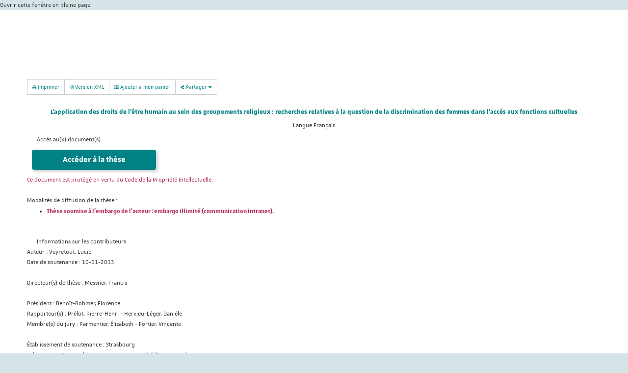

--- FILE ---
content_type: text/html;charset=utf-8
request_url: https://ecrin.app.unistra.fr/search/notice/view/2013STRAA014?lightbox=true
body_size: 24167
content:
<!DOCTYPE HTML PUBLIC "-//W3C//DTD HTML 4.01//EN" "http://www.w3.org/TR/html4/strict.dtd">
<html xmlns="http://www.w3.org/1999/xhtml" lang="fr"> 
<head>
<meta http-equiv="content-type" content="text/html; charset=UTF-8">
<title>ECRIN&#160;|&#160;Thèse :&#160;L'application des droits de l'être humain au sein des groupements religieux : recherches relatives à la question de la discrimination des femmes dans l'accès aux fonctions cultuelles</title>

<link href="https://ecrin.app.unistra.fr/search/js/bootstrap/css/bootstrap.min.css" media="screen" rel="stylesheet" type="text/css"/>
<link href="https://ecrin.app.unistra.fr/search/js/rgaa_bibliotheques_javascript-master/bower_components/bootstrapaccessibilityplugin/plugins/css/bootstrap-accessibility.css" rel="stylesheet" type="text/css"/>
<link href="https://ecrin.app.unistra.fr/search/js/bootstrap-datepicker/css/bootstrap-datepicker.min.css" rel="stylesheet" type="text/css" />
<link href="https://ecrin.app.unistra.fr/search/css/fonts/font-mesr-icons/style.css" rel="stylesheet" type="text/css" />
<link href="https://ecrin.app.unistra.fr/search/css/fonts/fontello-supnum/css/fontello.css" rel="stylesheet" type="text/css" />
<link href="https://ecrin.app.unistra.fr/search/css/fonts/font-awesome/css/font-awesome.min.css" rel="stylesheet" type="text/css"/>
<link href="https://ecrin.app.unistra.fr/search/css/fonts/Open_Sans_Condensed/style.css" rel="stylesheet" type="text/css" />
<link href="https://ecrin.app.unistra.fr/search/css/jquery-themes/start/jquery-ui-1.8.9.custom.css" rel="stylesheet" type="text/css" />
<link href="https://ecrin.app.unistra.fr/search/css/jquery-autocomplete/jquery.autocomplete.css" rel="stylesheet" type="text/css" />
<link href="https://ecrin.app.unistra.fr/search/js/fancybox2/source/jquery.fancybox.css?v=2.1.5" rel="stylesheet" type="text/css" />

<link
href="https://s3.unistra.fr/master/common/assets/fonts/unistra-font/1.0.0/css/unistra-font.css?AWSAccessKeyId=M2M78RKXPAP75Y692QZX&Signature=Ros22u4Tp0Dy106qr0rRkGBPoJM%3D&Expires=1870971370"
rel="stylesheet" />
<link
href="https://s3.unistra.fr/master/common/assets/fonts/brill-font/2.0.0/css/brill-font.css?AWSAccessKeyId=M2M78RKXPAP75Y692QZX&Signature=0dWsJacuE38c9UuUf946eHMJdEk%3D&Expires=1876298241"
rel="stylesheet" />
<link
href="https://s3.unistra.fr/master/common/assets/fonts/nova-icons/1.0.2/css/nova-icons.css?AWSAccessKeyId=M2M78RKXPAP75Y692QZX&Signature=hFFKhRhE9%2B1xVyIi%2F%2BQPD%2BftVbk%3D&Expires=1887617035"
rel="stylesheet" />
<link
href="https://s3.unistra.fr/master/common/assets/fonts/unistra-symbol/1.0.4/css/unistra-symbol.css?AWSAccessKeyId=M2M78RKXPAP75Y692QZX&Signature=lfTwAVnRXjgZc9ryRpAcWhiMbCA%3D&Expires=1876298241"
rel="stylesheet" />
<link
href="https://s3.unistra.fr/master/common/assets/fonts/fontawesome/4.7.0/css/font-awesome.css?AWSAccessKeyId=M2M78RKXPAP75Y692QZX&Signature=snnhBqegenRmkB3%2F8aGO0MmaQiU%3D&Expires=1887617417"
rel="stylesheet" />
<link
href="https://s3.unistra.fr/master/common/assets/fonts/unistra-signature/3.0.1/css/sun.css?AWSAccessKeyId=M2M78RKXPAP75Y692QZX&Signature=CgIbptGflBu5hCjAQYmysfF3E4c%3D&Expires=1887617036"
rel="stylesheet" />
<link href="https://ecrin.app.unistra.fr/search/css/ori-oai-search.css" rel="stylesheet" type="text/css"/>
<link rel="stylesheet" href="https://ecrin.app.unistra.fr/search/css/oos-print.css" type="text/css" media="print"/>
<link rel="stylesheet" href="https://ecrin.app.unistra.fr/search/css/oos-print-custom.css" type="text/css" media="print"/>
<link rel="icon" type="image/png" href="https://ecrin.app.unistra.fr/search/media/favicon.png"/>
<link rel="shortcut icon" type="image/x-icon" href="https://ecrin.app.unistra.fr/search/media/favicon.ico"/>
<link rel="search" type="application/opensearchdescription+xml" title="Moteur de recherche ORI-OAI sur tous les formats" href="https://ecrin.app.unistra.fr/search/opensearch/simple_all.xml"/>
<link rel="search" type="application/opensearchdescription+xml" title="Moteur de recherche ORI-OAI (ressources documentaires)" href="https://ecrin.app.unistra.fr/search/opensearch/simple_dc.xml"/>
<link rel="search" type="application/opensearchdescription+xml" title="Moteur de recherche ORI-OAI (th\u00E8ses)" href="https://ecrin.app.unistra.fr/search/opensearch/simple_tef.xml"/>
<link rel="unapi-server" type="application/xml" title="unAPI" href="https://ecrin.app.unistra.fr/search/unAPI.html" />
<meta name="description" content="Cette thèse analyse la portée actuelle des droits humains au sein des groupements religieux à travers la question de la discrimination des femmes dans l’accès aux fonctions cultuelles. Si actuellement, le principe de liberté de religion conditionne l’appréhension juridique du caractère discriminatoire de l’exclusion des femmes de certaines fonctions cultuelles, l’enracinement de l’égalité des sexes dans les sociétés contemporaines amorce de nouveaux traitements et réflexions en ce qui concerne les atteintes aux droits des femmes et les discriminations sexuelles liées au religieux, au niveau du droit positif et dans le cadre des droits internes de certaines religions."/><meta name="keywords" content="Droit des femmes, Droit des religions, Conflits de droits, Égalité des sexes, Discrimination sexuelle, Liberté des religions, Fonctions cultuelles, Liberté des communautés religieuses"/></head>
<body class="ff pagetype-notice render-servlet lightbox">
<script type="text/javascript"> 
var ajaxAutocomplete = 0;
ajaxAutocomplete = 1;
var ajaxAdvanced = 0;
ajaxAdvanced = 1;
var ajaxNotice = 0;
ajaxNotice = 1;
var autocompleteJson = 'https://ecrin.app.unistra.fr/search/autocomplete.json';
var imagesPath = 'https://ecrin.app.unistra.fr/search/media/';
var renderMode = 'servlet';
var userLang = 'fr';
var trackPericles = 0;
</script>
<div id="ori-oai-search" class="ff pagetype-notice render-servlet lightbox">
<div id="lightbox-full-page-link">
<a href="https://ecrin.app.unistra.fr/search/notice/view/2013STRAA014?resultBackUrl=" title="Fermer cette fenêtre et l'ouvrir en pleine page&#160;(nouvelle fenêtre)" target="_blank">Ouvrir cette fenêtre en pleine page</a>
</div>
<main role="main" id="ori-oai-search-main" >
<div class="modular-row2-11-0">
<div class="container" id="bandeau-recherche">
<div class="row">
<div style="height: 100px; background: transparent !important"></div>
<div class="col-lg-12 col-md-12 col-sm-12 col-xs-12 zone-mod-100">
<div class="bloc_modulaire moteur_ressource pagetype-notice" id="main-content-container">

<div class="row" id="main-content">
<div class="page-content col-lg-12 col-md-12 col-sm-12 col-xs-12">

<div id="page-content" class="row notice-content">
<div id="main-icons" class="notice-main-icons btn-group">
<a rel="nofollow" class="btn btn-default btn-sm print" href="https://ecrin.app.unistra.fr/search/notice/view/2013STRAA014?print=true" data-toggle="tooltip" data-container="#ori-oai-search main" title="Imprimer cette fiche descriptive&#160;(nouvelle fenêtre)" target="_blank">
<span class="fa fa-print" aria-hidden="true"></span>&#160;Imprimer</a>

<a rel="nofollow" class="btn btn-default btn-sm export-xml" href="https://ecrin.app.unistra.fr/search/notice/view/2013STRAA014/tef/xml" data-toggle="tooltip" data-container="#ori-oai-search main" title="Exporter la fiche descriptive en version native XML">
<span class="fa fa-file-code-o" aria-hidden="true"></span>&#160;Version XML</a>
<a rel="nofollow" class="btn btn-default btn-sm cart-access" href="https://ecrin.app.unistra.fr/search/notice/view/2013STRAA014?add-cart=2013STRAA014&amp;cart-namespace=http://www.abes.fr/abes/documents/tef" data-toggle="tooltip" data-container="#ori-oai-search main" title="Ajouter à mon panier">
<span class="fa-stack">
<span class="fa fa-th-list" aria-hidden="true"></span>
</span>&#160;Ajouter à mon panier</a>
<div class="btn-group share">
<button type="button" class="btn btn-default btn-sm dropdown-toggle" data-toggle="dropdown" title="Partager cette ressource" aria-haspopup="true" aria-expanded="false">
<span class="fa fa-share-alt" aria-hidden="true"></span>&#160;Partager&#160;<span class="caret"></span>
</button>
<ul class="dropdown-menu liste_liens_partager">
<li class="lien_partager facebook">
<a href="http://www.facebook.com/sharer.php?u=https%3A%2F%2Fecrin.app.unistra.fr%2Fsearch%2Fnotice%2Fview%2F2013STRAA014" rel="nofollow" target="_blank" data-toggle="tooltip" data-container="#ori-oai-search main" title="Partager sur Facebook&#160;(nouvelle fenêtre)" onclick=";">
<i class="fa fa-facebook"></i>&#160;Sur Facebook</a>
</li>
<li class="lien_partager twitter">
<a href="https://twitter.com/intent/tweet?text=L&#39;application des droits de l&#39;être humain au sein des groupements religieux : recherches relatives à la question de la discrimination des femmes dans l&#39;accès aux fonctions cultuelles&amp;url=https%3A%2F%2Fecrin.app.unistra.fr%2Fsearch%2Fnotice%2Fview%2F2013STRAA014" rel="nofollow" target="_blank" data-toggle="tooltip" data-container="#ori-oai-search main" title="Partager sur Twitter&#160;(nouvelle fenêtre)" onclick=";">
<i class="fa fa-twitter"></i>&#160;Sur Twitter</a>
</li>
<li class="lien_partager google">
<a href="https://plus.google.com/share?url=https%3A%2F%2Fecrin.app.unistra.fr%2Fsearch%2Fnotice%2Fview%2F2013STRAA014" rel="nofollow" target="_blank" data-toggle="tooltip" data-container="#ori-oai-search main" title="Partager sur Google+&#160;(nouvelle fenêtre)" onclick=";">
<i class="fa fa-google-plus"></i>&#160;Sur Google+</a>
</li>
<li class="lien_partager linkedin">
<a href="http://www.linkedin.com/shareArticle?mini=true&amp;url=https%3A%2F%2Fecrin.app.unistra.fr%2Fsearch%2Fnotice%2Fview%2F2013STRAA014&amp;title=L&#39;application des droits de l&#39;être humain au sein des groupements religieux : recherches relatives à la question de la discrimination des femmes dans l&#39;accès aux fonctions cultuelles" rel="nofollow" target="_blank" data-toggle="tooltip" data-container="#ori-oai-search main" title="Partager sur LinkedIn&#160;(nouvelle fenêtre)" onclick=";">
<i class="fa fa-linkedin"></i>&#160;Sur LinkedIn</a>
</li>
<li class="lien_partager viadeo">
<a href="http://www.viadeo.com/shareit/share/?url=https%3A%2F%2Fecrin.app.unistra.fr%2Fsearch%2Fnotice%2Fview%2F2013STRAA014&amp;title=L&#39;application des droits de l&#39;être humain au sein des groupements religieux : recherches relatives à la question de la discrimination des femmes dans l&#39;accès aux fonctions cultuelles" rel="nofollow" target="_blank" data-toggle="tooltip" data-container="#ori-oai-search main" title="Partager sur Viadeo&#160;(nouvelle fenêtre)" onclick=";">
<i class="supnum-icon icon-viadeo"></i>&#160;Sur Viadeo</a>
</li>
<li class="lien_partager courriel">
<a href="mailto:?subject=L&#39;application des droits de l&#39;être humain au sein des groupements religieux : recherches relatives à la question de la discrimination des femmes dans l&#39;accès aux fonctions cultuelles&amp;body=https%3A%2F%2Fecrin.app.unistra.fr%2Fsearch%2Fnotice%2Fview%2F2013STRAA014" rel="nofollow" target="_blank" data-toggle="tooltip" data-container="#ori-oai-search main" title="Partager par courriel&#160;(nouvelle fenêtre)" onclick=";">
<i class="fa fa-envelope"></i>&#160;Par courriel</a>
</li>
<li class="lien_partager scoopit">
<a href="https://www.scoop.it/bookmarklet?url=https%3A%2F%2Fecrin.app.unistra.fr%2Fsearch%2Fnotice%2Fview%2F2013STRAA014" rel="nofollow" target="_blank" data-toggle="tooltip" data-container="#ori-oai-search main" title="Partager sur Scoop.it&#160;(nouvelle fenêtre)" onclick=";">
<i class="mesr-icon icon-scoopit"></i>&#160;Sur Scoop.it</a>
</li>
<li class="lien_partager pinterest">
<a href="http://pinterest.com/pin/create/button/?url=https%3A%2F%2Fecrin.app.unistra.fr%2Fsearch%2Fnotice%2Fview%2F2013STRAA014" rel="nofollow" target="_blank" data-toggle="tooltip" data-container="#ori-oai-search main" title="Partager sur Pinterest&#160;(nouvelle fenêtre)" onclick=";">
<i class="fa fa-pinterest"></i>&#160;Sur Pinterest</a>
</li>
</ul></div>
</div>
<abbr class="unapi-id" title="2013STRAA014_____tef.ris_fr"></abbr>

<div xmlns:xsi="http://www.w3.org/2001/XMLSchema-instance" xmlns:oai_dc="http://www.openarchives.org/OAI/2.0/oai_dc/" xmlns:xlink="http://www.w3.org/1999/xlink" xmlns:mads="http://www.loc.gov/mads/" xmlns:dcterms="http://purl.org/dc/terms/" xmlns:metsRights="http://cosimo.stanford.edu/sdr/metsrights/" xmlns:mets="http://www.loc.gov/METS/" xmlns:tef="http://www.abes.fr/abes/documents/tef" xmlns:oaidc="http://www.openarchives.org/OAI/2.0/oai_dc/" xmlns:dc="http://purl.org/dc/elements/1.1/" xmlns:fo="http://www.w3.org/1999/XSL/Format" xmlns:fmt="http://java.sun.com/jsp/jstl/fmt" class="title">
<span class="title">L'application des droits de l'être humain au sein des groupements religieux : recherches relatives à la question de la discrimination des femmes dans l'accès aux fonctions cultuelles</span> <br>
<span class="default">Langue </span><span class="element-value">Français</span>
<br>
</div><div class="metadata-content show-thumbnail-true">
<div class="document-link">
<div id="tef-document-link-bloc-title" class="notice-bloc-title-open">
<span><a data-speed="slow" data-linkClosedClass="notice-bloc-title-closed" data-linkOpenClass="notice-bloc-title-open" data-linkAreaId="tef-document-link-bloc-title" data-expandAreaId="tef-document-link-values" href="#" id="ori-oai-help-href-description_tef-document-link-bloc-title">Accès au(x) document(s)</a></span>
</div>
<div id="tef-document-link-values" class="notice-bloc-content">
<div class="btn btn-primary">
<a class="action link text_html" href="https://publication-theses.unistra.fr/restreint/theses_doctorat/2013/Veyretout_Lucie_2013_ED101.pdf" target="_blank" title="L'application des droits de l'&ecirc;tre humain au sein des groupements religieux : recherches relatives &agrave; la question de la discrimination des femmes dans l'acc&egrave;s aux fonctions cultuelles&nbsp;(nouvelle fen&ecirc;tre)" data-toggle="tooltip" data-placement="top">Acc&eacute;der &agrave; la th&egrave;se</a><img title="L'acc&egrave;s au document ne vous est pas autoris&eacute;" alt="Droits d'acc&egrave;s : non autoris&eacute;" src="https://ecrin.app.unistra.fr/search/media/rights_auth_not_ok_16px.png" class="rights rights-auth_not_ok"></div>
<br>
<span class="important-min">Ce document est protégé en vertu du Code de la Propriété Intellectuelle.</span>
<br>
<br>
<span class="element-title">Modalités de diffusion de la thèse : </span><span class="element-value"> </span>
<br>
<ul>
<li>
<span class="important">Th&#232;se soumise &#224; l'embargo de l'auteur : embargo illimit&#233; (communication intranet).</span>
</li>
</ul>
&nbsp;
</div>
</div>
<div class="contributor">
<div id="tef-contributor-bloc-title" class="notice-bloc-title-open">
<span><a data-speed="slow" data-linkClosedClass="notice-bloc-title-closed" data-linkOpenClass="notice-bloc-title-open" data-linkAreaId="tef-contributor-bloc-title" data-expandAreaId="tef-contributor-values" href="#" id="ori-oai-help-href-description_tef-contributor-bloc-title">Informations sur les contributeurs</a></span>
</div>
<div id="tef-contributor-values" class="notice-bloc-content">
<span class="element-title">Auteur : </span><span class="element-value"><span class="span-description element-value" id="span_VeyretoutLucie">Veyretout, Lucie</span><script type="text/javascript">
$(function() {
$("span#span_VeyretoutLucie").tooltip({
position: {my:"left+15 center",at:"right center"},
tooltipClass: "ori-oai-notice-tooltip",
//position: {my:"bottom-10",at:"right"},
content: function(response) {
return $("div#ori-person-panel_VeyretoutLucie").html();
}
});
});
</script></span>
<br>
<span class="element-title">Date de soutenance : </span><span class="element-value">10-01-2013</span>
<br>
<br>
<span class="element-title">Directeur(s) de thèse : </span><span class="element-value"><span class="span-description element-value" id="span_MessnerFrancis">Messner, Francis</span><script type="text/javascript">
$(function() {
$("span#span_MessnerFrancis").tooltip({
position: {my:"left+15 center",at:"right center"},
tooltipClass: "ori-oai-notice-tooltip",
//position: {my:"bottom-10",at:"right"},
content: function(response) {
return $("div#ori-person-panel_MessnerFrancis").html();
}
});
});
</script></span>
<br>
<br>
<span class="element-title">Président : </span><span class="element-value"><span class="span-description element-value" id="span_BenotRohmerFlorence">Benoît-Rohmer, Florence</span><script type="text/javascript">
$(function() {
$("span#span_BenotRohmerFlorence").tooltip({
position: {my:"left+15 center",at:"right center"},
tooltipClass: "ori-oai-notice-tooltip",
//position: {my:"bottom-10",at:"right"},
content: function(response) {
return $("div#ori-person-panel_BenotRohmerFlorence").html();
}
});
});
</script></span>
<br>
<span class="element-title">Rapporteur(s) : </span><span class="element-value"><span class="span-description element-value" id="span_PrlotPierreHenri">Prélot, Pierre-Henri</span><script type="text/javascript">
$(function() {
$("span#span_PrlotPierreHenri").tooltip({
position: {my:"left+15 center",at:"right center"},
tooltipClass: "ori-oai-notice-tooltip",
//position: {my:"bottom-10",at:"right"},
content: function(response) {
return $("div#ori-person-panel_PrlotPierreHenri").html();
}
});
});
</script> - <span class="span-description element-value" id="span_HervieuLgerDanile">Hervieu-Léger, Danièle</span><script type="text/javascript">
$(function() {
$("span#span_HervieuLgerDanile").tooltip({
position: {my:"left+15 center",at:"right center"},
tooltipClass: "ori-oai-notice-tooltip",
//position: {my:"bottom-10",at:"right"},
content: function(response) {
return $("div#ori-person-panel_HervieuLgerDanile").html();
}
});
});
</script></span>
<br>
<span class="element-title">Membre(s) du jury : </span><span class="element-value"><span class="span-description element-value" id="span_Parmentierlisabeth">Parmentier, Élisabeth</span><script type="text/javascript">
$(function() {
$("span#span_Parmentierlisabeth").tooltip({
position: {my:"left+15 center",at:"right center"},
tooltipClass: "ori-oai-notice-tooltip",
//position: {my:"bottom-10",at:"right"},
content: function(response) {
return $("div#ori-person-panel_Parmentierlisabeth").html();
}
});
});
</script> - <span class="span-description element-value" id="span_FortierVincente">Fortier, Vincente</span><script type="text/javascript">
$(function() {
$("span#span_FortierVincente").tooltip({
position: {my:"left+15 center",at:"right center"},
tooltipClass: "ori-oai-notice-tooltip",
//position: {my:"bottom-10",at:"right"},
content: function(response) {
return $("div#ori-person-panel_FortierVincente").html();
}
});
});
</script></span>
<br>
<br>
<span class="element-title">Établissement de soutenance : </span><span class="element-value"><span class="span-description element-value" id="span_Strasbourg">Strasbourg</span><script type="text/javascript">
$(function() {
$("span#span_Strasbourg").tooltip({
position: {my:"left+15 center",at:"right center"},
tooltipClass: "ori-oai-notice-tooltip",
//position: {my:"bottom-10",at:"right"},
content: function(response) {
return $("div#ori-person-panel_Strasbourg").html();
}
});
});
</script></span>
<br>
<span class="element-title">Laboratoire : </span><span class="element-value"><span class="span-description element-value" id="span_DroitreligionentrepriseetsocitStrasbourg">Droit, religion, entreprise et société (Strasbourg)</span><script type="text/javascript">
$(function() {
$("span#span_DroitreligionentrepriseetsocitStrasbourg").tooltip({
position: {my:"left+15 center",at:"right center"},
tooltipClass: "ori-oai-notice-tooltip",
//position: {my:"bottom-10",at:"right"},
content: function(response) {
return $("div#ori-person-panel_DroitreligionentrepriseetsocitStrasbourg").html();
}
});
});
</script></span>
<br>
<span class="element-title">École doctorale : </span><span class="element-value"><span class="span-description element-value" id="span_coledoctoraledesSciencesjuridiquesStrasbourg1992">École doctorale des Sciences juridiques (Strasbourg ; 1992-....)</span><script type="text/javascript">
$(function() {
$("span#span_coledoctoraledesSciencesjuridiquesStrasbourg1992").tooltip({
position: {my:"left+15 center",at:"right center"},
tooltipClass: "ori-oai-notice-tooltip",
//position: {my:"bottom-10",at:"right"},
content: function(response) {
return $("div#ori-person-panel_coledoctoraledesSciencesjuridiquesStrasbourg1992").html();
}
});
});
</script></span>
<br>
&nbsp;
</div>
</div>
<div class="general">
<div id="tef-general-bloc-title" class="notice-bloc-title-open">
<span><a data-speed="slow" data-linkClosedClass="notice-bloc-title-closed" data-linkOpenClass="notice-bloc-title-open" data-linkAreaId="tef-general-bloc-title" data-expandAreaId="tef-general-values" href="#" id="ori-oai-help-href-description_tef-general-bloc-title">Informations générales</a></span>
</div>
<div id="tef-general-values" class="notice-bloc-content">
<span class="element-title">Discipline : </span><span class="element-value">Droit des religions</span>
<br>
<span class="element-title">Classification : </span><span class="element-value">Droit</span>
<br>
<br>
<span class="element-title">Mots-clés libres : </span><span class="tef_keyword">Droit des femmes, Droit des religions, Conflits de droits, Égalité des sexes, Discrimination sexuelle, Liberté des religions, Fonctions cultuelles, Liberté des communautés religieuses</span>
<br>
<span class="element-title">Mots-clés : </span><span class="tef_keyword">
<ul>
<li>Liberté religieuse</li>
<li>Clergé féminin
- Discrimination</li>
<li>Discrimination sexuelle dans l'emploi</li>
<li>Rôle selon le sexe</li>
<li>Rites et cérémonies</li>
<li>Religion et droit</li>
</ul>
</span><span class="element-title">Résumé : </span><span class="element-value">Cette thèse analyse la portée actuelle des droits humains au sein des groupements religieux à travers la question de la discrimination des femmes dans l’accès aux fonctions cultuelles. Si actuellement, le principe de liberté de religion conditionne l’appréhension juridique du caractère discriminatoire de l’exclusion des femmes de certaines fonctions cultuelles, l’enracinement de l’égalité des sexes dans les sociétés contemporaines amorce de nouveaux traitements et réflexions en ce qui concerne les atteintes aux droits des femmes et les discriminations sexuelles liées au religieux, au niveau du droit positif et dans le cadre des droits internes de certaines religions.</span>
<br>
&nbsp;
</div>
</div>
<div class="technical">
<div id="tef-technical-bloc-title" class="notice-bloc-title-open">
<span><a data-speed="slow" data-linkClosedClass="notice-bloc-title-closed" data-linkOpenClass="notice-bloc-title-open" data-linkAreaId="tef-technical-bloc-title" data-expandAreaId="tef-technical-values" href="#" id="ori-oai-help-href-description_tef-technical-bloc-title">Informations techniques</a></span>
</div>
<div id="tef-technical-values" class="notice-bloc-content">
<span class="element-title">Type de contenu : </span><span class="element-value">Text</span>
<br>
<span class="element-title">Format : </span><span class="element-value">PDF</span>
<br>
&nbsp;
</div>
</div>
<div class="annex">
<div id="tef-annex-bloc-title" class="notice-bloc-title-open">
<span><a data-speed="slow" data-linkClosedClass="notice-bloc-title-closed" data-linkOpenClass="notice-bloc-title-open" data-linkAreaId="tef-annex-bloc-title" data-expandAreaId="tef-annex-values" href="#" id="ori-oai-help-href-description_tef-annex-bloc-title">Informations complémentaires</a></span>
</div>
<div id="tef-annex-values" class="notice-bloc-content">
<span class="element-title">Entrepôt d'origine : </span><span class="element-value">STAR : dépôt national des thèses électroniques françaises</span>
<br>
<span class="element-title">Identifiant : </span><span class="element-value">2013STRAA014</span>
<br>
<span class="element-title">Type de ressource : </span><span class="element-value">Thèse</span>
<br>
</div>
</div>
</div><hr class="separator">

</div>

</div>
</div>
</div>
</div>
</div>
</div>
</div>
</main>
</div>
</body>
</html>

--- FILE ---
content_type: text/css
request_url: https://ecrin.app.unistra.fr/search/css/oos-content.css
body_size: 54
content:
@import "oos-template.css";
@import "oos-template-lightbox.css";
@import "oos-notice.css";

@import "oos-jquery-custom.css";

@import "oos-custom.css";